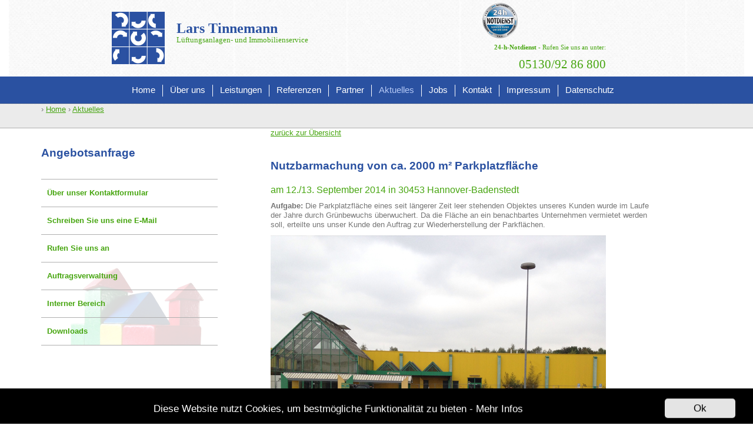

--- FILE ---
content_type: text/html; charset=utf-8
request_url: https://www.immobilienservice-tinnemann.de/aktuelles-13-september-2014.html
body_size: 3871
content:
<!DOCTYPE HTML>
<html lang="de-de">
	<head>
		<base href="https://www.immobilienservice-tinnemann.de/" />
		<title>
	Aktuelles - Aktuelle Aufgabenbereiche vom Lüftungsanlagen- und Immobilienservice Lars Tinnemann in Hannover und in der Region Hannover</title>
<meta name="description" content="Unser Team arbeitet in Hannover und in der Region Hannover. Hier sehen Sie unsere aktuellen Aufgabenbereiche." />
<meta name="keywords" content="Hannover, Region Hannover, Hannover Roderbruch, Hannover Badenstedt, Wedemark Mellendorf, Hannover Linden, Hannover Linden-Mitte, Hannover Linden-Süd, Hannover Wülferode, Kaugummientfernung, Sturmschadenbeseitigung, Winterdienst, Graffiti-Entfernung, Reinigung des Lüftungsschachtes, Dachbegrünung, Brandschaden, Notverglasung, Tiefgaragenreinigung, Großgaragen, Reinigung, Stahlträger-Konstruktion" />
		<meta http-equiv="Content-Type" content="text/html; charset=utf-8" />
		<meta name="robots" content="index, follow" />
		<meta name="googlebot" content="NOODP">
		<meta name="Content-Language" content="de" />
		<meta name="viewport" content="width=device-width, initial-scale=1 maximum-scale=1 minimum-scale=1">
		<link href="https://www.immobilienservice-tinnemann.de/favicon.1625487821.png" rel="shortcut icon" type="image/vnd.microsoft.icon" />	
		<script type="text/javascript" src="https://www.immobilienservice-tinnemann.de/js/jquery.min.1625487906.js"></script>
		<link href="https://www.immobilienservice-tinnemann.de/css/bootstrap.min.1625487823.css" rel="stylesheet">

	
		<script src="https://www.immobilienservice-tinnemann.de/js/bootstrap.min.1625487906.js"></script>
		<script src="https://www.immobilienservice-tinnemann.de/js/jquery.dropdownPlain.1625487905.js"></script>
		<link href="https://www.immobilienservice-tinnemann.de/css/style.1626249242.css" rel="stylesheet" type="text/css" />
		<link href="https://www.immobilienservice-tinnemann.de/css/jquery.fancybox-1.3.4.1625487823.css" rel="stylesheet" type="text/css" />
		<script type="text/javascript" src="https://www.immobilienservice-tinnemann.de/js/jquery-1.8.3.min.1625487906.js"></script>
		<script type="text/javascript" src="js/jquery.fancybox-1.3.4.pack.1625487906.js"></script>
		<script type="text/javascript" src="js/jquery.mousewheel-3.0.4.pack.1625487905.js"></script>
		<script type="text/javascript" src="https://www.immobilienservice-tinnemann.de/js/cookiewarnung.1625487905.js"></script>
		<!--[if lte IE 200]>
		<link type="text/css" href="https://www.immobilienservice-tinnemann.de/css/ieonly.1625487823.css" rel="stylesheet">
		<![endif]-->
		
				<meta http-equiv="X-UA-Compatible" content="IE=edge">
		<meta name="viewport" content="width=device-width, initial-scale=1 maximum-scale=1 minimum-scale=1">			
	</head>
	<body>
	<div class="container-fluid">
		<div class="row">
			<div class="col-xs-12">
				<div id="header">
					<div class="container" id="top">
						<div class="col-xs-6" id="logo" >
							<a href="https://www.immobilienservice-tinnemann.de/" title="Startseite"><img src="images/logo.jpg" title="Logo - Immobilienservice Tinnemann" alt="Logo - Immobilienservice Tinnemann" /></a>
							<p style="margin-left:15px;">Lars Tinnemann</p>
							<p style="margin-left:15px;">Lüftungsanlagen- und Immobilienservice</p>
						</div>
						<div class="col-xs-1 hidden-xs hidden-sm" id="notdienst_header">
							<img src="images/notdienst_header.png" title="24 Stunden Notdienst" alt="24 Stunden Notdienst" width="60" height="60" />		
						</div>
						<div class="col-xs-3 hidden-xs hidden-sm"  id="telefonkontakt">
							<p><strong>24-h-Notdienst</strong> - Rufen Sie uns an unter:</p>
							<p><span itemscope itemtype="http://schema.org/telephone"><span itemprop="telephone"><a style="text-decoration:none;" href="tel:+4951309286800">05130/92 86 800</a></span></span></p>
						</div>					
					</div>			
				</div>
			</div>
		</div>
	</div>
	<div class="background">	
		<div class="container" id="containermenu">
			<div class="row">
				<div class="col-xs-12 hidden-xs topmenu_big">
					<ul class="menu">
						<li class="hasnochildren"><a style="padding-left:0px;" href="https://www.immobilienservice-tinnemann.de/" title="Home">Home</a><img src="images/zwischenstrich_navi.jpg" alt="Navigation - Zwischenstrich" /></li>
						<li class="hasnochildren"><a href="ueberuns.html" title="Über uns">Über uns</a><img src="images/zwischenstrich_navi.jpg" alt="Navigation - Zwischenstrich"  /></li>
						<li class="hasnochildren"><a href="leistungen.html" title="Leistungen">Leistungen</a><img src="images/zwischenstrich_navi.jpg" alt="Navigation - Zwischenstrich"  /></li>
						<li class="hasnochildren"><a href="referenzen.html" title="Referenzen">Referenzen</a><img src="images/zwischenstrich_navi.jpg" alt="Navigation - Zwischenstrich"  /></li>
						<li class="hasnochildren"><a href="partner.html" title="Partner">Partner</a><img src="images/zwischenstrich_navi.jpg" alt="Navigation - Zwischenstrich"  /></li>
						<li class="hasnochildren"><a href="aktuelles.html"  class="active" title="Aktuelles">Aktuelles</a><img src="images/zwischenstrich_navi.jpg" alt="Navigation - Zwischenstrich"  /></li>
						<li class="hasnochildren"><a href="jobs.html"  title="Jobs">Jobs</a><img src="images/zwischenstrich_navi.jpg" alt="Navigation - Zwischenstrich"  /></li>
						<li class="hasnochildren"><a href="kontakt.html" title="Kontakt">Kontakt</a><img src="images/zwischenstrich_navi.jpg" alt="Navigation - Zwischenstrich"  /></li>
						<li class="hasnochildren"><a href="impressum.html" title="Impressum">Impressum</a><img src="images/zwischenstrich_navi.jpg" alt="Navigation - Zwischenstrich"  /></li>
						<li class="hasnochildren"><a href="datenschutz.html" title="Datenschutz">Datenschutz</a></li>
					</ul>
				</div>
				
				<div class="col-xs-12 visible-xs topmenu_big">
					<div class="navbar" role="navigation">
						<div class="navbar-header">
							<button type="button" class="navbar-toggle" data-toggle="collapse" data-target=".navbar-collapse">
								<span class="sr-only">Navigation anzeigen</span>
								<span class="icon-bar"></span>
								<span class="icon-bar"></span>
								<span class="icon-bar"></span>
							</button>
						</div>
						<div class="collapse navbar-collapse">
							<ul>
								<li class="hasnochildren"><a style="padding-left:0px;" href="https://www.immobilienservice-tinnemann.de/" title="Home">Home</a></li>
								<li class="hasnochildren"><a href="ueberuns.html" title="Über uns">Über uns</a></li>
								<li class="hasnochildren"><a href="leistungen.html" title="Leistungen">Leistungen</a></li>
								<li class="hasnochildren"><a href="referenzen.html" title="Referenzen">Referenzen</a></li>
								<li class="hasnochildren"><a href="partner.html" title="Partner">Partner</a></li>
								<li class="hasnochildren"><a href="aktuelles.html"  class="active" title="Aktuelles">Aktuelles</a></li>
								<li class="hasnochildren"><a href="jobs.html"  title="Jobs">Jobs</a></li>
								<li class="hasnochildren"><a href="kontakt.html" title="Kontakt">Kontakt</a></li>
								<li class="hasnochildren"><a href="impressum.html" title="Impressum">Impressum</a></li>
								<li class="hasnochildren"><a href="datenschutz.html" title="Datenschutz">Datenschutz</a></li>
							</ul>
						</div>
					</div>
				</div>
			</div>
		</div>
	</div>
	<div class="bgd-banner">
		<div class="container">
			<div class="row">
				<div class="col-xs-12">
					<div id="bannerbg" style="display:none;">
						<div id="banner">
							<p class="hidden-xs"><em>Lassen Sie es nicht so weit kommen!</em></p>
							<img src="images/banner_colosseum.jpg" class="img-responsive" title="Colosseum - Pixelio" alt="Bild:Colosseum - Pixelio"/>
						</div>
					</div>
				</div>
			</div>
		</div>
	</div>
	<div class="teaser-bgd ">
		<div class="container">
			<div class="row">
				<div class="col-xs-12">
									</div>
			</div>
		</div>
	</div>
	<div class="hidden-xs breadcrumb-bgd">
		<div class="container">
			<div class="row">
				<div class="col-xs-12">
					<div id="breadcrumb">
						<div id="breadcrumb_innen">
							<p>
							› <a href="https://www.immobilienservice-tinnemann.de/" title="Home">Home</a>
› <a href="aktuelles.html" title="Aktuelles">Aktuelles</a> 
								</p>
						</div>
					</div>
				</div>
			</div>
		</div>
	</div>
	<div class="container">
		<div class="row">
			<div class="col-xs-12 col-sm-4 col-lg-4">
				<div class="content" id="content">
					<div id="contentleft">
													<p style="font-weight:bold; margin-bottom:32px; color:#2a51a1; font-size:14pt; line-height:18pt;">Angebotsanfrage</p>
							<div id="subnavi">
								<a href="kontakt.html" title="Über unser Kontaktformular"><strong>Über unser Kontaktformular</strong></a>
								<a href="mailto:info@tinnemann.com" title="Schreiben Sie uns eine E-Mail"><strong>Schreiben Sie uns eine E-Mail</strong></a>
								<a href="kontakt.html" title="Rufen Sie uns an"><strong>Rufen Sie uns an</strong></a>
								<a href="auftragsverwaltung.html" title="Auftragsverwaltung"><strong>Auftragsverwaltung</strong></a>
								<a href="kundenbereich.html" title="Interner Bereich"><strong>Interner Bereich</strong></a>
								<a href="downloads.html" title="Downloads"><strong>Downloads</strong></a>
							</div>
																	</div>			
				</div>
			</div>
		

<script type="text/javascript">
	$(function() {
		$(".galeriedetaillink").fancybox({
			'titlePosition': 'over',
			'titleShow': false
		});
	});
</script>
	<div class="col-xs-12 col-sm-7 col-lg-7">
		<span itemscope itemtype="http://schema.org/Article">
			<a href="aktuelles.html" title="zurück zur Übersicht">zurück zur Übersicht</a>
			<br />
			<br />
			<h1 itemprop="headLine" style="margin-bottom:15px;">Nutzbarmachung von ca. 2000 m² Parkplatzfläche</h1>
			<h2>am <span itemprop="datePublished">12./13. September 2014</span> in <span itemprop="contentLocation">30453 Hannover-Badenstedt</span></h2>
			<p itemprop="articleBody"><strong>Aufgabe:</strong> Die Parkplatzfläche eines seit längerer Zeit leer stehenden Objektes unseres Kunden wurde im Laufe der Jahre durch Grünbewuchs überwuchert. Da die Fläche an ein benachbartes Unternehmen vermietet werden soll, erteilte uns unser Kunde den Auftrag zur Wiederherstellung der Parkflächen.
			</p>
			<span itemprop="thumbnailUrl"><img src="https://www.immobilienservice-tinnemann.de/images/aktuelles/13-september-2014/1_2.png" class="img-responsive" alt="Bild:Dachbegrünung" title="Dachbegrünung" style="margin:10px 0px 20px 0px;" /></span>
			<p><strong>Lösung:</strong>
				Zunächst wurde die z.T. mannshoch bewachsene Fläche mit einem Balkenmäher bearbeitet. Im Anschluß wurde die verbleibende Grasnarbe mit Hilfe eines Radladers abgetragen. Die so vorbereitete Fläche konnte nun mit Hilfe einer Wildkrautbürste auch vom restlichen Bewuchs in den Löchern der Rasengittersteine auf den Parkplätzen befreit werden.<br /><br />
			</p>
			<p>
				Abschließend wurde die Fläche mit Hilfe einer Kehrbürste an unserem Geräteträger STIGA gesäubert, das Mäh- und Kehrgut aufgenommen und abgefahren.<br /><br />
			</p>
			<p>
				Gleichzeitig wurde der das Gelände umschließende Bauzaun nach den Vorgaben unseres Kunden versetzt und ergänzt.
			</p>
			<br />
			<p><strong>Weitere Bilder des Einsatzes:</strong>
			</p>
			<div id="galerieuebersicht">
				<div class="galeriebild"><a href="images/aktuelles/13-september-2014/1_1_v.jpg" rel="galerie" class="galeriedetaillink" title="Fuhrpark des Immobilienservice Lars Tinnemann auf einem Parkplatz"><img src="images/aktuelles/13-september-2014/1_1_p.jpg" alt="Bild:Fuhrpark des Immobilienservice Lars Tinnemann auf einem Parkplatz" title="Fuhrpark des Immobilienservice Lars Tinnemann auf einem Parkplatz" /></a></div>
				<div class="galeriebild"><a href="images/aktuelles/13-september-2014/1_2_v.jpg" rel="galerie" class="galeriedetaillink" title="Zugewucherte Parkfläche wird von einem Mitarbeiter mit einem Balkenmäher bearbeitet"><img src="images/aktuelles/13-september-2014/1_2_p.jpg" alt="Bild:Zugewucherte Parkfläche wird von einem Mitarbeiter mit einem Balkenmäher bearbeitet" title="Zugewucherte Parkfläche wird von einem Mitarbeiter mit einem Balkenmäher bearbeitet" /></a></div>
				<div class="galeriebild"><a href="images/aktuelles/13-september-2014/1_3_v.jpg" rel="galerie" class="galeriedetaillink" title="Zugewucherte Parkfläche wird von einem Mitarbeiter mit einem Balkenmäher bearbeitet"><img src="images/aktuelles/13-september-2014/1_3_p.jpg" alt="Bild:Zugewucherte Parkfläche wird von einem Mitarbeiter mit einem Balkenmäher bearbeitet" title="Zugewucherte Parkfläche wird von einem Mitarbeiter mit einem Balkenmäher bearbeitet" /></a></div>
				<div class="galeriebild"><a href="images/aktuelles/13-september-2014/1_4_v.jpg" rel="galerie" class="galeriedetaillink" title="Grasnarbe wird mit Hilfe eines Radladers abgetragen"><img src="images/aktuelles/13-september-2014/1_4_p.jpg" alt="Bild:Grasnarbe wird mit Hilfe eines Radladers abgetragen" title="Grasnarbe wird mit Hilfe eines Radladers abgetragen" /></a></div>
				<div class="galeriebild"><a href="images/aktuelles/13-september-2014/1_5_v.jpg" rel="galerie" class="galeriedetaillink" title="Grasnarbe wird mit Hilfe eines Radladers abgetragen"><img src="images/aktuelles/13-september-2014/1_5_p.jpg" alt="Bild:Grasnarbe wird mit Hilfe eines Radladers abgetragen" title="Grasnarbe wird mit Hilfe eines Radladers abgetragen" /></a></div>
				<div class="galeriebild"><a href="images/aktuelles/13-september-2014/1_6_v.jpg" rel="galerie" class="galeriedetaillink" title="Zwischenstand: Grasnarbe wird an der Seite gehäuft"><img src="images/aktuelles/13-september-2014/1_6_p.jpg" alt="Bild:Zwischenstand: Grasnarbe wird an der Seite gehäuft" title="Zwischenstand: Grasnarbe wird an der Seite gehäuft" /></a></div>
				<div class="galeriebild"><a href="images/aktuelles/13-september-2014/1_7_v.jpg" rel="galerie" class="galeriedetaillink" title="Mäh- und Kehrgut wird mit Hilfe einer Kehrbürste aufgenommen und abgefahren"><img src="images/aktuelles/13-september-2014/1_7_p.jpg" alt="Bild:Mäh- und Kehrgut wird mit Hilfe einer Kehrbürste aufgenommen und abgefahren" title="Mäh- und Kehrgut wird mit Hilfe einer Kehrbürste aufgenommen und abgefahren" /></a></div>
				<div class="galeriebild"><a href="images/aktuelles/13-september-2014/1_8_v.jpg" rel="galerie" class="galeriedetaillink" title="Mäh- und Kehrgut liegt zum Abtransport bereit"><img src="images/aktuelles/13-september-2014/1_8_p.jpg" alt="Bild:Mäh- und Kehrgut liegt zum Abtransport bereit" title="Mäh- und Kehrgut liegt zum Abtransport bereit" /></a></div>
				<div class="galeriebild"><a href="images/aktuelles/13-september-2014/1_9_v.jpg" rel="galerie" class="galeriedetaillink" title="Endergebnis: der komplette Parkplatz ist von Unkraut und Wildwuchs befreit"><img src="images/aktuelles/13-september-2014/1_9_p.jpg" alt="Bild:Endergebnis: der komplette Parkplatz ist von Unkraut und Wildwuchs befreit" title="Endergebnis: der komplette Parkplatz ist von Unkraut und Wildwuchs befreit" /></a></div>
				<div class="galeriebild"><a href="images/aktuelles/13-september-2014/1_10_v.jpg" rel="galerie" class="galeriedetaillink" title="Endergebnis: der komplette Parkplatz ist von Unkraut und Wildwuchs befreit"><img src="images/aktuelles/13-september-2014/1_10_p.jpg" alt="Bild:Endergebnis: der komplette Parkplatz ist von Unkraut und Wildwuchs befreit" title="Endergebnis: der komplette Parkplatz ist von Unkraut und Wildwuchs befreit" /></a></div>
				<br class="clear" />
			</div>
			<hr />
			<p><strong>Haben Sie auch einen besonderen Auftrag für uns?</strong> <a href="kontakt.html" title="Kontakt">Lassen Sie uns darüber sprechen</a>, wir finden eine Lösung für Ihr Problem!
			</p>
			<br />
			<p>
				<a href="leistungen/immobilienservice.html" title="Sie benötigen Hilfe bei Ihrem Grundstück / Ihrer <strong>Immobilie</strong>? Lesen Sie mehr über die Leistungen unseres Immobilienservice!">
					Sie benötigen Hilfe bei Ihrem Grundstück / Ihrer <strong>Immobilie</strong>? Lesen Sie mehr über die Leistungen unseres <strong>Immobilienservice</strong>!
				</a>
			</p>
		</span>
	</div>
	<br class="clear" />

</div>
</div>
</div>
 
				
			<div class="container">
			<div class="row" >
				<div class="col-xs-12">
					<div id="nachobenlink">
						<div id="nachobenpfeil">
							<p>
								<a href="#" title="nach oben" onclick="jQuery('html, body').animate({scrollTop: 0}, 1000); return false;">
									<img src="images/topbutton.png" width="24" height="15" alt="Nach oben" title="Nach oben" />
								</a>
							</p>
						</div>
					</div>
				</div>
			</div>
		</div>
		<div class="footer-bgd" >
			<div class="container">
				<div class="row">
					<div class="col-xs-12">
						<div id="footer">
							<div id="footer_content">
								<div class="fb-like" data-href="https://www.facebook.com/ImmobilienserviceTinnemann" data-layout="button_count" data-action="like" data-show-faces="false" data-share="false"></div>
								<div>
								<h3 style=" color: #2a51a1; font-size: 10pt; font-weight: bold; line-height: 12pt; ">Lars Tinnemann</h3>
								<p>Immobilienservice für <span itemscope itemtype="http://schema.org/addressRegion"><span itemprop="addressRegion">Hannover und Region Hannover</span></span>  | <span itemscope itemtype="http://schema.org/telephone">Tel. <span itemprop="telephone"><a style="text-decoration:none;" href="tel:+4951309286800">05130/92 86 800</a></span></span> | <span itemscope itemtype="http://schema.org/telephone">Mobil: <span itemprop="telephone"><a style="text-decoration:none;" href="tel:+4915233925402">0152/33 92 54 02</a></span></span></p>
								</div>
								<div id="notdienst_footer" >
									<img src="images/notdienst_footer.png" title="24 Stunden Notdienst" alt="24 Stunden Notdienst" width="90" height="90" />		
								</div>
							</div>
						</div>
					</div>
				</div>
			</div>
		</div>
		<!-- Start Cookie Plugin -->
		<script type="text/javascript">
		  window.cookieconsent_options = {
		  message: 'Diese Website nutzt Cookies, um bestmögliche Funktionalität zu bieten',
		  dismiss: 'Ok',
		  learnMore: '- Mehr Infos',
		  link: '//www.immobilienservice-tinnemann.de_neu/datenschutz.html',
		  theme: 'dark-bottom'
		 };
		</script>
		<!-- Ende Cookie Plugin -->	
	</body>
</html>

--- FILE ---
content_type: text/css
request_url: https://www.immobilienservice-tinnemann.de/css/style.1626249242.css
body_size: 8963
content:
/*!
 *  Font Awesome 4.1.0 by @davegandy - http://fontawesome.io - @fontawesome
 *  License - http://fontawesome.io/license (Font: SIL OFL 1.1, CSS: MIT License)
 */
 @font-face{font-family:'FontAwesome';src:url('../fonts/fontawesome-webfont.eot?v=4.1.0');src:url('../fonts/fontawesome-webfont.eot?#iefix&v=4.1.0') format('embedded-opentype'),url('../fonts/fontawesome-webfont.woff?v=4.1.0') format('woff'),url('../fonts/fontawesome-webfont.ttf?v=4.1.0') format('truetype'),url('../fonts/fontawesome-webfont.svg?v=4.1.0#fontawesomeregular') format('svg');font-weight:normal;font-style:normal}.fa{display:inline-block;font-family:FontAwesome;font-style:normal;font-weight:normal;line-height:1;-webkit-font-smoothing:antialiased;-moz-osx-font-smoothing:grayscale}.fa-lg{font-size:1.33333333em;line-height:.75em;vertical-align:-15%}.fa-2x{font-size:2em}.fa-3x{font-size:3em}.fa-4x{font-size:4em}.fa-5x{font-size:5em}.fa-6x{font-size:6em}.fa-7x{font-size:7em}.fa-8x{font-size:8em}.fa-9x{font-size:9em}.fa-10x{font-size:10em}.fa-fw{width:1.28571429em;text-align:center}.fa-ul{padding-left:0;margin-left:2.14285714em;list-style-type:none}.fa-ul>li{position:relative}.fa-li{position:absolute;left:-2.14285714em;width:2.14285714em;top:.14285714em;text-align:center}.fa-li.fa-lg{left:-1.85714286em}.fa-border{padding:.2em .25em .15em;border:solid .08em #eee;border-radius:.1em}.pull-right{float:right}.pull-left{float:left}.fa.pull-left{margin-right:.3em}.fa.pull-right{margin-left:.3em}.fa-spin{-webkit-animation:spin 2s infinite linear;-moz-animation:spin 2s infinite linear;-o-animation:spin 2s infinite linear;animation:spin 2s infinite linear}@-moz-keyframes spin{0%{-moz-transform:rotate(0deg)}100%{-moz-transform:rotate(359deg)}}@-webkit-keyframes spin{0%{-webkit-transform:rotate(0deg)}100%{-webkit-transform:rotate(359deg)}}@-o-keyframes spin{0%{-o-transform:rotate(0deg)}100%{-o-transform:rotate(359deg)}}@keyframes spin{0%{-webkit-transform:rotate(0deg);transform:rotate(0deg)}100%{-webkit-transform:rotate(359deg);transform:rotate(359deg)}}.fa-rotate-90{filter:progid:DXImageTransform.Microsoft.BasicImage(rotation=1);-webkit-transform:rotate(90deg);-moz-transform:rotate(90deg);-ms-transform:rotate(90deg);-o-transform:rotate(90deg);transform:rotate(90deg)}.fa-rotate-180{filter:progid:DXImageTransform.Microsoft.BasicImage(rotation=2);-webkit-transform:rotate(180deg);-moz-transform:rotate(180deg);-ms-transform:rotate(180deg);-o-transform:rotate(180deg);transform:rotate(180deg)}.fa-rotate-270{filter:progid:DXImageTransform.Microsoft.BasicImage(rotation=3);-webkit-transform:rotate(270deg);-moz-transform:rotate(270deg);-ms-transform:rotate(270deg);-o-transform:rotate(270deg);transform:rotate(270deg)}.fa-flip-horizontal{filter:progid:DXImageTransform.Microsoft.BasicImage(rotation=0, mirror=1);-webkit-transform:scale(-1, 1);-moz-transform:scale(-1, 1);-ms-transform:scale(-1, 1);-o-transform:scale(-1, 1);transform:scale(-1, 1)}.fa-flip-vertical{filter:progid:DXImageTransform.Microsoft.BasicImage(rotation=2, mirror=1);-webkit-transform:scale(1, -1);-moz-transform:scale(1, -1);-ms-transform:scale(1, -1);-o-transform:scale(1, -1);transform:scale(1, -1)}.fa-stack{position:relative;display:inline-block;width:2em;height:2em;line-height:2em;vertical-align:middle}.fa-stack-1x,.fa-stack-2x{position:absolute;left:0;width:100%;text-align:center}.fa-stack-1x{line-height:inherit}.fa-stack-2x{font-size:2em}.fa-inverse{color:#fff}.fa-glass:before{content:"\f000"}.fa-music:before{content:"\f001"}.fa-search:before{content:"\f002"}.fa-envelope-o:before{content:"\f003"}.fa-heart:before{content:"\f004"}.fa-star:before{content:"\f005"}.fa-star-o:before{content:"\f006"}.fa-user:before{content:"\f007"}.fa-film:before{content:"\f008"}.fa-th-large:before{content:"\f009"}.fa-th:before{content:"\f00a"}.fa-th-list:before{content:"\f00b"}.fa-check:before{content:"\f00c"}.fa-times:before{content:"\f00d"}.fa-search-plus:before{content:"\f00e"}.fa-search-minus:before{content:"\f010"}.fa-power-off:before{content:"\f011"}.fa-signal:before{content:"\f012"}.fa-gear:before,.fa-cog:before{content:"\f013"}.fa-trash-o:before{content:"\f014"}.fa-home:before{content:"\f015"}.fa-file-o:before{content:"\f016"}.fa-clock-o:before{content:"\f017"}.fa-road:before{content:"\f018"}.fa-download:before{content:"\f019"}.fa-arrow-circle-o-down:before{content:"\f01a"}.fa-arrow-circle-o-up:before{content:"\f01b"}.fa-inbox:before{content:"\f01c"}.fa-play-circle-o:before{content:"\f01d"}.fa-rotate-right:before,.fa-repeat:before{content:"\f01e"}.fa-refresh:before{content:"\f021"}.fa-list-alt:before{content:"\f022"}.fa-lock:before{content:"\f023"}.fa-flag:before{content:"\f024"}.fa-headphones:before{content:"\f025"}.fa-volume-off:before{content:"\f026"}.fa-volume-down:before{content:"\f027"}.fa-volume-up:before{content:"\f028"}.fa-qrcode:before{content:"\f029"}.fa-barcode:before{content:"\f02a"}.fa-tag:before{content:"\f02b"}.fa-tags:before{content:"\f02c"}.fa-book:before{content:"\f02d"}.fa-bookmark:before{content:"\f02e"}.fa-print:before{content:"\f02f"}.fa-camera:before{content:"\f030"}.fa-font:before{content:"\f031"}.fa-bold:before{content:"\f032"}.fa-italic:before{content:"\f033"}.fa-text-height:before{content:"\f034"}.fa-text-width:before{content:"\f035"}.fa-align-left:before{content:"\f036"}.fa-align-center:before{content:"\f037"}.fa-align-right:before{content:"\f038"}.fa-align-justify:before{content:"\f039"}.fa-list:before{content:"\f03a"}.fa-dedent:before,.fa-outdent:before{content:"\f03b"}.fa-indent:before{content:"\f03c"}.fa-video-camera:before{content:"\f03d"}.fa-photo:before,.fa-image:before,.fa-picture-o:before{content:"\f03e"}.fa-pencil:before{content:"\f040"}.fa-map-marker:before{content:"\f041"}.fa-adjust:before{content:"\f042"}.fa-tint:before{content:"\f043"}.fa-edit:before,.fa-pencil-square-o:before{content:"\f044"}.fa-share-square-o:before{content:"\f045"}.fa-check-square-o:before{content:"\f046"}.fa-arrows:before{content:"\f047"}.fa-step-backward:before{content:"\f048"}.fa-fast-backward:before{content:"\f049"}.fa-backward:before{content:"\f04a"}.fa-play:before{content:"\f04b"}.fa-pause:before{content:"\f04c"}.fa-stop:before{content:"\f04d"}.fa-forward:before{content:"\f04e"}.fa-fast-forward:before{content:"\f050"}.fa-step-forward:before{content:"\f051"}.fa-eject:before{content:"\f052"}.fa-chevron-left:before{content:"\f053"}.fa-chevron-right:before{content:"\f054"}.fa-plus-circle:before{content:"\f055"}.fa-minus-circle:before{content:"\f056"}.fa-times-circle:before{content:"\f057"}.fa-check-circle:before{content:"\f058"}.fa-question-circle:before{content:"\f059"}.fa-info-circle:before{content:"\f05a"}.fa-crosshairs:before{content:"\f05b"}.fa-times-circle-o:before{content:"\f05c"}.fa-check-circle-o:before{content:"\f05d"}.fa-ban:before{content:"\f05e"}.fa-arrow-left:before{content:"\f060"}.fa-arrow-right:before{content:"\f061"}.fa-arrow-up:before{content:"\f062"}.fa-arrow-down:before{content:"\f063"}.fa-mail-forward:before,.fa-share:before{content:"\f064"}.fa-expand:before{content:"\f065"}.fa-compress:before{content:"\f066"}.fa-plus:before{content:"\f067"}.fa-minus:before{content:"\f068"}.fa-asterisk:before{content:"\f069"}.fa-exclamation-circle:before{content:"\f06a"}.fa-gift:before{content:"\f06b"}.fa-leaf:before{content:"\f06c"}.fa-fire:before{content:"\f06d"}.fa-eye:before{content:"\f06e"}.fa-eye-slash:before{content:"\f070"}.fa-warning:before,.fa-exclamation-triangle:before{content:"\f071"}.fa-plane:before{content:"\f072"}.fa-calendar:before{content:"\f073"}.fa-random:before{content:"\f074"}.fa-comment:before{content:"\f075"}.fa-magnet:before{content:"\f076"}.fa-chevron-up:before{content:"\f077"}.fa-chevron-down:before{content:"\f078"}.fa-retweet:before{content:"\f079"}.fa-shopping-cart:before{content:"\f07a"}.fa-folder:before{content:"\f07b"}.fa-folder-open:before{content:"\f07c"}.fa-arrows-v:before{content:"\f07d"}.fa-arrows-h:before{content:"\f07e"}.fa-bar-chart-o:before{content:"\f080"}.fa-twitter-square:before{content:"\f081"}.fa-facebook-square:before{content:"\f082"}.fa-camera-retro:before{content:"\f083"}.fa-key:before{content:"\f084"}.fa-gears:before,.fa-cogs:before{content:"\f085"}.fa-comments:before{content:"\f086"}.fa-thumbs-o-up:before{content:"\f087"}.fa-thumbs-o-down:before{content:"\f088"}.fa-star-half:before{content:"\f089"}.fa-heart-o:before{content:"\f08a"}.fa-sign-out:before{content:"\f08b"}.fa-linkedin-square:before{content:"\f08c"}.fa-thumb-tack:before{content:"\f08d"}.fa-external-link:before{content:"\f08e"}.fa-sign-in:before{content:"\f090"}.fa-trophy:before{content:"\f091"}.fa-github-square:before{content:"\f092"}.fa-upload:before{content:"\f093"}.fa-lemon-o:before{content:"\f094"}.fa-phone:before{content:"\f095"}.fa-square-o:before{content:"\f096"}.fa-bookmark-o:before{content:"\f097"}.fa-phone-square:before{content:"\f098"}.fa-twitter:before{content:"\f099"}.fa-facebook:before{content:"\f09a"}.fa-github:before{content:"\f09b"}.fa-unlock:before{content:"\f09c"}.fa-credit-card:before{content:"\f09d"}.fa-rss:before{content:"\f09e"}.fa-hdd-o:before{content:"\f0a0"}.fa-bullhorn:before{content:"\f0a1"}.fa-bell:before{content:"\f0f3"}.fa-certificate:before{content:"\f0a3"}.fa-hand-o-right:before{content:"\f0a4"}.fa-hand-o-left:before{content:"\f0a5"}.fa-hand-o-up:before{content:"\f0a6"}.fa-hand-o-down:before{content:"\f0a7"}.fa-arrow-circle-left:before{content:"\f0a8"}.fa-arrow-circle-right:before{content:"\f0a9"}.fa-arrow-circle-up:before{content:"\f0aa"}.fa-arrow-circle-down:before{content:"\f0ab"}.fa-globe:before{content:"\f0ac"}.fa-wrench:before{content:"\f0ad"}.fa-tasks:before{content:"\f0ae"}.fa-filter:before{content:"\f0b0"}.fa-briefcase:before{content:"\f0b1"}.fa-arrows-alt:before{content:"\f0b2"}.fa-group:before,.fa-users:before{content:"\f0c0"}.fa-chain:before,.fa-link:before{content:"\f0c1"}.fa-cloud:before{content:"\f0c2"}.fa-flask:before{content:"\f0c3"}.fa-cut:before,.fa-scissors:before{content:"\f0c4"}.fa-copy:before,.fa-files-o:before{content:"\f0c5"}.fa-paperclip:before{content:"\f0c6"}.fa-save:before,.fa-floppy-o:before{content:"\f0c7"}.fa-square:before{content:"\f0c8"}.fa-navicon:before,.fa-reorder:before,.fa-bars:before{content:"\f0c9"}.fa-list-ul:before{content:"\f0ca"}.fa-list-ol:before{content:"\f0cb"}.fa-strikethrough:before{content:"\f0cc"}.fa-underline:before{content:"\f0cd"}.fa-table:before{content:"\f0ce"}.fa-magic:before{content:"\f0d0"}.fa-truck:before{content:"\f0d1"}.fa-pinterest:before{content:"\f0d2"}.fa-pinterest-square:before{content:"\f0d3"}.fa-google-plus-square:before{content:"\f0d4"}.fa-google-plus:before{content:"\f0d5"}.fa-money:before{content:"\f0d6"}.fa-caret-down:before{content:"\f0d7"}.fa-caret-up:before{content:"\f0d8"}.fa-caret-left:before{content:"\f0d9"}.fa-caret-right:before{content:"\f0da"}.fa-columns:before{content:"\f0db"}.fa-unsorted:before,.fa-sort:before{content:"\f0dc"}.fa-sort-down:before,.fa-sort-desc:before{content:"\f0dd"}.fa-sort-up:before,.fa-sort-asc:before{content:"\f0de"}.fa-envelope:before{content:"\f0e0"}.fa-linkedin:before{content:"\f0e1"}.fa-rotate-left:before,.fa-undo:before{content:"\f0e2"}.fa-legal:before,.fa-gavel:before{content:"\f0e3"}.fa-dashboard:before,.fa-tachometer:before{content:"\f0e4"}.fa-comment-o:before{content:"\f0e5"}.fa-comments-o:before{content:"\f0e6"}.fa-flash:before,.fa-bolt:before{content:"\f0e7"}.fa-sitemap:before{content:"\f0e8"}.fa-umbrella:before{content:"\f0e9"}.fa-paste:before,.fa-clipboard:before{content:"\f0ea"}.fa-lightbulb-o:before{content:"\f0eb"}.fa-exchange:before{content:"\f0ec"}.fa-cloud-download:before{content:"\f0ed"}.fa-cloud-upload:before{content:"\f0ee"}.fa-user-lg:before{content:"\f0f0"}.fa-stethoscope:before{content:"\f0f1"}.fa-suitcase:before{content:"\f0f2"}.fa-bell-o:before{content:"\f0a2"}.fa-coffee:before{content:"\f0f4"}.fa-cutlery:before{content:"\f0f5"}.fa-file-text-o:before{content:"\f0f6"}.fa-building-o:before{content:"\f0f7"}.fa-hospital-o:before{content:"\f0f8"}.fa-ambulance:before{content:"\f0f9"}.fa-medkit:before{content:"\f0fa"}.fa-fighter-jet:before{content:"\f0fb"}.fa-beer:before{content:"\f0fc"}.fa-h-square:before{content:"\f0fd"}.fa-plus-square:before{content:"\f0fe"}.fa-angle-double-left:before{content:"\f100"}.fa-angle-double-right:before{content:"\f101"}.fa-angle-double-up:before{content:"\f102"}.fa-angle-double-down:before{content:"\f103"}.fa-angle-left:before{content:"\f104"}.fa-angle-right:before{content:"\f105"}.fa-angle-up:before{content:"\f106"}.fa-angle-down:before{content:"\f107"}.fa-desktop:before{content:"\f108"}.fa-laptop:before{content:"\f109"}.fa-tablet:before{content:"\f10a"}.fa-mobile-phone:before,.fa-mobile:before{content:"\f10b"}.fa-circle-o:before{content:"\f10c"}.fa-quote-left:before{content:"\f10d"}.fa-quote-right:before{content:"\f10e"}.fa-spinner:before{content:"\f110"}.fa-circle:before{content:"\f111"}.fa-mail-reply:before,.fa-reply:before{content:"\f112"}.fa-github-alt:before{content:"\f113"}.fa-folder-o:before{content:"\f114"}.fa-folder-open-o:before{content:"\f115"}.fa-smile-o:before{content:"\f118"}.fa-frown-o:before{content:"\f119"}.fa-meh-o:before{content:"\f11a"}.fa-gamepad:before{content:"\f11b"}.fa-keyboard-o:before{content:"\f11c"}.fa-flag-o:before{content:"\f11d"}.fa-flag-checkered:before{content:"\f11e"}.fa-terminal:before{content:"\f120"}.fa-code:before{content:"\f121"}.fa-mail-reply-all:before,.fa-reply-all:before{content:"\f122"}.fa-star-half-empty:before,.fa-star-half-full:before,.fa-star-half-o:before{content:"\f123"}.fa-location-arrow:before{content:"\f124"}.fa-crop:before{content:"\f125"}.fa-code-fork:before{content:"\f126"}.fa-unlink:before,.fa-chain-broken:before{content:"\f127"}.fa-question:before{content:"\f128"}.fa-info:before{content:"\f129"}.fa-exclamation:before{content:"\f12a"}.fa-superscript:before{content:"\f12b"}.fa-subscript:before{content:"\f12c"}.fa-eraser:before{content:"\f12d"}.fa-puzzle-piece:before{content:"\f12e"}.fa-microphone:before{content:"\f130"}.fa-microphone-slash:before{content:"\f131"}.fa-shield:before{content:"\f132"}.fa-calendar-o:before{content:"\f133"}.fa-fire-extinguisher:before{content:"\f134"}.fa-rocket:before{content:"\f135"}.fa-maxcdn:before{content:"\f136"}.fa-chevron-circle-left:before{content:"\f137"}.fa-chevron-circle-right:before{content:"\f138"}.fa-chevron-circle-up:before{content:"\f139"}.fa-chevron-circle-down:before{content:"\f13a"}.fa-html5:before{content:"\f13b"}.fa-css3:before{content:"\f13c"}.fa-anchor:before{content:"\f13d"}.fa-unlock-alt:before{content:"\f13e"}.fa-bullseye:before{content:"\f140"}.fa-ellipsis-h:before{content:"\f141"}.fa-ellipsis-v:before{content:"\f142"}.fa-rss-square:before{content:"\f143"}.fa-play-circle:before{content:"\f144"}.fa-ticket:before{content:"\f145"}.fa-minus-square:before{content:"\f146"}.fa-minus-square-o:before{content:"\f147"}.fa-level-up:before{content:"\f148"}.fa-level-down:before{content:"\f149"}.fa-check-square:before{content:"\f14a"}.fa-pencil-square:before{content:"\f14b"}.fa-external-link-square:before{content:"\f14c"}.fa-share-square:before{content:"\f14d"}.fa-compass:before{content:"\f14e"}.fa-toggle-down:before,.fa-caret-square-o-down:before{content:"\f150"}.fa-toggle-up:before,.fa-caret-square-o-up:before{content:"\f151"}.fa-toggle-right:before,.fa-caret-square-o-right:before{content:"\f152"}.fa-euro:before,.fa-eur:before{content:"\f153"}.fa-gbp:before{content:"\f154"}.fa-dollar:before,.fa-usd:before{content:"\f155"}.fa-rupee:before,.fa-inr:before{content:"\f156"}.fa-cny:before,.fa-rmb:before,.fa-yen:before,.fa-jpy:before{content:"\f157"}.fa-ruble:before,.fa-rouble:before,.fa-rub:before{content:"\f158"}.fa-won:before,.fa-krw:before{content:"\f159"}.fa-bitcoin:before,.fa-btc:before{content:"\f15a"}.fa-file:before{content:"\f15b"}.fa-file-text:before{content:"\f15c"}.fa-sort-alpha-asc:before{content:"\f15d"}.fa-sort-alpha-desc:before{content:"\f15e"}.fa-sort-amount-asc:before{content:"\f160"}.fa-sort-amount-desc:before{content:"\f161"}.fa-sort-numeric-asc:before{content:"\f162"}.fa-sort-numeric-desc:before{content:"\f163"}.fa-thumbs-up:before{content:"\f164"}.fa-thumbs-down:before{content:"\f165"}.fa-youtube-square:before{content:"\f166"}.fa-youtube:before{content:"\f167"}.fa-xing:before{content:"\f168"}.fa-xing-square:before{content:"\f169"}.fa-youtube-play:before{content:"\f16a"}.fa-dropbox:before{content:"\f16b"}.fa-stack-overflow:before{content:"\f16c"}.fa-instagram:before{content:"\f16d"}.fa-flickr:before{content:"\f16e"}.fa-adn:before{content:"\f170"}.fa-bitbucket:before{content:"\f171"}.fa-bitbucket-square:before{content:"\f172"}.fa-tumblr:before{content:"\f173"}.fa-tumblr-square:before{content:"\f174"}.fa-long-arrow-down:before{content:"\f175"}.fa-long-arrow-up:before{content:"\f176"}.fa-long-arrow-left:before{content:"\f177"}.fa-long-arrow-right:before{content:"\f178"}.fa-apple:before{content:"\f179"}.fa-windows:before{content:"\f17a"}.fa-android:before{content:"\f17b"}.fa-linux:before{content:"\f17c"}.fa-dribbble:before{content:"\f17d"}.fa-skype:before{content:"\f17e"}.fa-foursquare:before{content:"\f180"}.fa-trello:before{content:"\f181"}.fa-female:before{content:"\f182"}.fa-male:before{content:"\f183"}.fa-gittip:before{content:"\f184"}.fa-sun-o:before{content:"\f185"}.fa-moon-o:before{content:"\f186"}.fa-archive:before{content:"\f187"}.fa-bug:before{content:"\f188"}.fa-vk:before{content:"\f189"}.fa-weibo:before{content:"\f18a"}.fa-renren:before{content:"\f18b"}.fa-pagelines:before{content:"\f18c"}.fa-stack-exchange:before{content:"\f18d"}.fa-arrow-circle-o-right:before{content:"\f18e"}.fa-arrow-circle-o-left:before{content:"\f190"}.fa-toggle-left:before,.fa-caret-square-o-left:before{content:"\f191"}.fa-dot-circle-o:before{content:"\f192"}.fa-wheelchair:before{content:"\f193"}.fa-vimeo-square:before{content:"\f194"}.fa-turkish-lira:before,.fa-try:before{content:"\f195"}.fa-plus-square-o:before{content:"\f196"}.fa-space-shuttle:before{content:"\f197"}.fa-slack:before{content:"\f198"}.fa-envelope-square:before{content:"\f199"}.fa-wordpress:before{content:"\f19a"}.fa-openid:before{content:"\f19b"}.fa-institution:before,.fa-bank:before,.fa-university:before{content:"\f19c"}.fa-mortar-board:before,.fa-graduation-cap:before{content:"\f19d"}.fa-yahoo:before{content:"\f19e"}.fa-google:before{content:"\f1a0"}.fa-reddit:before{content:"\f1a1"}.fa-reddit-square:before{content:"\f1a2"}.fa-stumbleupon-circle:before{content:"\f1a3"}.fa-stumbleupon:before{content:"\f1a4"}.fa-delicious:before{content:"\f1a5"}.fa-digg:before{content:"\f1a6"}.fa-pied-piper-square:before,.fa-pied-piper:before{content:"\f1a7"}.fa-pied-piper-alt:before{content:"\f1a8"}.fa-drupal:before{content:"\f1a9"}.fa-joomla:before{content:"\f1aa"}.fa-language:before{content:"\f1ab"}.fa-fax:before{content:"\f1ac"}.fa-building:before{content:"\f1ad"}.fa-child:before{content:"\f1ae"}.fa-paw:before{content:"\f1b0"}.fa-spoon:before{content:"\f1b1"}.fa-cube:before{content:"\f1b2"}.fa-cubes:before{content:"\f1b3"}.fa-behance:before{content:"\f1b4"}.fa-behance-square:before{content:"\f1b5"}.fa-steam:before{content:"\f1b6"}.fa-steam-square:before{content:"\f1b7"}.fa-recycle:before{content:"\f1b8"}.fa-automobile:before,.fa-car:before{content:"\f1b9"}.fa-cab:before,.fa-taxi:before{content:"\f1ba"}.fa-tree:before{content:"\f1bb"}.fa-spotify:before{content:"\f1bc"}.fa-deviantart:before{content:"\f1bd"}.fa-soundcloud:before{content:"\f1be"}.fa-database:before{content:"\f1c0"}.fa-file-pdf-o:before{content:"\f1c1"}.fa-file-word-o:before{content:"\f1c2"}.fa-file-excel-o:before{content:"\f1c3"}.fa-file-powerpoint-o:before{content:"\f1c4"}.fa-file-photo-o:before,.fa-file-picture-o:before,.fa-file-image-o:before{content:"\f1c5"}.fa-file-zip-o:before,.fa-file-archive-o:before{content:"\f1c6"}.fa-file-sound-o:before,.fa-file-audio-o:before{content:"\f1c7"}.fa-file-movie-o:before,.fa-file-video-o:before{content:"\f1c8"}.fa-file-code-o:before{content:"\f1c9"}.fa-vine:before{content:"\f1ca"}.fa-codepen:before{content:"\f1cb"}.fa-jsfiddle:before{content:"\f1cc"}.fa-life-bouy:before,.fa-life-saver:before,.fa-support:before,.fa-life-ring:before{content:"\f1cd"}.fa-circle-o-notch:before{content:"\f1ce"}.fa-ra:before,.fa-rebel:before{content:"\f1d0"}.fa-ge:before,.fa-empire:before{content:"\f1d1"}.fa-git-square:before{content:"\f1d2"}.fa-git:before{content:"\f1d3"}.fa-hacker-news:before{content:"\f1d4"}.fa-tencent-weibo:before{content:"\f1d5"}.fa-qq:before{content:"\f1d6"}.fa-wechat:before,.fa-weixin:before{content:"\f1d7"}.fa-send:before,.fa-paper-plane:before{content:"\f1d8"}.fa-send-o:before,.fa-paper-plane-o:before{content:"\f1d9"}.fa-history:before{content:"\f1da"}.fa-circle-thin:before{content:"\f1db"}.fa-header:before{content:"\f1dc"}.fa-paragraph:before{content:"\f1dd"}.fa-sliders:before{content:"\f1de"}.fa-share-alt:before{content:"\f1e0"}.fa-share-alt-square:before{content:"\f1e1"}.fa-bomb:before{content:"\f1e2"}

*{ margin:0; padding:0;}
html{ background-color:#FFFFFF; overflow-x:hidden; }
div{ position:relative; }
body, p { font-family:Verdana, Arial, Times New Roman; font-size:10pt; line-height:12pt; color:#757575; font-style:normal; text-decoration:none; }
a { font-style:normal; text-decoration:underline; color:#46a50f; cursor:pointer;  }
a:hover, a.active { text-decoration:none;  }
img { border:0px; }
hr { border:0px; border-bottom:1px dotted #2a51a1; margin-bottom:10px; margin-top:25px; margin-right:40px;}
h1,h2,h3,h4,h5,h6{ font-family:Verdana, Arial, Times New Roman; font-weight:bold; margin-bottom:25px; color:#2a51a1; font-size:14pt; line-height:18pt; }
h3{ font-weight:bold; line-height:16pt; margin-bottom:10px; font-size:13pt; color:#2a51a1; }
h2 { font-weight:normal; font-size:12pt;  margin-bottom:10px; line-height:14pt; color:#46a50f; }
h4 { font-weight:bold; font-size:10pt;  margin-bottom:5px; line-height:12pt; color:#2a51a1; }
.clear { clear:both; }
ul { margin-left:15px; }

#footer { height:140px; background-color:#ebebeb; border-top:1px solid #2a51a1; margin-bottom:0px; }

label{ font-weight:normal; }
.maxwidth{ max-width:300px; }
.maxwidth-long{ max-width:450px; }
.maxwidth-half{ max-width: 150px; }

.topmenu_big{ background-color:#2a51a1; }
.topmenu_big a{ display:inline-block; padding:15px 12px; font-size:11pt; }
.navbar-toggle {background-color: rgba(255,255,255,0.03); border: 1px solid rgba(255,255,255,0.2); margin-right:0; }
.navbar-toggle .icon-bar { background-color: #ffffff; }
.navbar-collapse{padding:0;}
.navbar-toggle .icon-bar{background-color:white; height:3px; width:28px; }
.navbar-toggle .icon-bar + .icon-bar{margin-top:5px;}
. {margin-bottom: 0px; }
. { margin: 0;}
. li { list-style-type:none;}
. li a.active, . li a:hover, .-nav > li > a:focus{ background-color:#2a51a1; }
. li a{ color:#ffffff; display:block; }
. li a { padding:10px; display: block; position: relative; }
. li.children{margin-left:30px; background-color:#aaaaaa;}
. .haschildren a{ background-color:#000000; border-bottom:1px solid rgba(101, 179, 225, 0.2); }


/*Menü Leiste*/
.topmenu_big {align-content: center; display:flex; justify-content: space-around; }
.hasnochildren a{ color:#ffffff; background-color:#2a51a1; text-decoration:none!important;}
.hasnochildren a.active, .hasnochildren a:hover, .hasnochildren a:focus{ color:#b4c8f5; background-color:#2a51a1; }
ul.menu li{ z-index:1; float: left; list-style-type:none!important; }
ul{list-style:none;}
ul.menu li.hover, ul.menu li:hover{ position: relative; }
ul.menu ul{ width:220px; visibility: hidden; position: absolute; top: 100%; left: 0; }
ul.menu ul li{float: none; border-bottom:1px solid #ccc }
ul.menu ul li a{ width: 100%; padding:5px 12px;}
ul.menu li:hover > ul{ visibility: visible; }
ul.menu li ul li.children a{padding-left:30px; }
.menu{margin:0; z-index:11;}
.menu ul{padding-left:0;border:1px solid #ccc; border-bottom:none; border-top:none;}
.center-block{ display:block;}
.background {background-color:#2a51a1;}
.navbar {margin-bottom:0px;}


/*Top Bereich über Menü Leiste*/

#header { height:130px;  background-image:url(../images/muster_background.png); background-position:-1px -4px; }
#header #top{ display:flex; justify-content: space-between; margin:auto; height:130px; }
#header #top #logo {margin-top: 20px; margin-left:15px;}
#header #top #logo p{ font-family:Verdana; color:#2a51a1; font-size:18pt; font-weight:bold; position:absolute; top:20px; left:110px;}
#header #top #logo p+p{ font-family:Verdana; color:#46a50f; font-size:10pt; font-weight:normal; position:absolute; top:40px; }
#header #top #telefonkontakt p{ font-family:Verdana; color:#46a50f; font-size:10pt; margin-top:60px; margin-bottom:0; padding-left:0px; margin-left:-70px; text-align:right; width:300px;}
#header #top #telefonkontakt p+p{ font-family:Verdana; color:#2a51a1; font-size:18pt; line-height:20px; margin-top:10px; padding-left:0; }
#header #notdienst_header { position:absolute; height:60px; width:60px; bottom:25px; left:650px; }

/*Banner Hintergrund*/
.bgd-banner {background-color:#b0b0b0;}
#banner { margin:0 auto;}
#banner p{ position:absolute; top:30px; right:84px; color:#FFFFFF; font-size:22pt; line-height:24px;}

/*Teaser Bereich*/
.teaser-bgd{background-image: url(../images/muster_background.png); background-position:-1px -4px;}
#teaser_oben { padding-top:20px; margin-left:25px; width:94%;}
#teaser_oben #teaser_leistungen { margin:auto;}
#teaser_oben #teaser_leistungen  h2.ueberschrift_leistungen { text-align:center; font-size:14pt; color:#2a51a1; margin-bottom:12px; }

#teaser_oben2 { padding-bottom:20px; border-bottom:1px solid #b0b0b0; width:1059px; }
#teaser_oben2 #teaser_leistungen { margin:auto; }
#teaser_oben2 #teaser_leistungen  h2.ueberschrift_leistungen { text-align:center; font-size:14pt; color:#2a51a1; margin-bottom:12px; }

.teaser_leistungen_pic { margin-bottom:13px; display:block; height:107px; width:164px; background: url("../images/sprite_teaser_new.png") no-repeat scroll 0px 0px; }
.teaser_leistungen_pic a { display:block; height:107px; width:164px; }
.teaser_leistungen_pic_immobilien { margin-bottom:13px; display:block; height:107px; width:164px; background: url("../images/sprite_teaser_immobilienservice.png") no-repeat scroll 0px 0px; }
.teaser_leistungen_pic_immobilien a { display:block; height:107px; width:164px; }
#teaser_lueftung { display:block; height:107px; width:164px; background-position:0px 0px; }
#teaser_lueftung:hover { background-position:0px -113px; cursor:pointer; }
#teaser_immobilien { background-position:-170px 0px; }
#teaser_immobilien:hover { background-position:-170px -113px; cursor:pointer; }
#teaser_kaugummi { background-position:-340px 0px; }
#teaser_kaugummi:hover { background-position:-340px -113px; cursor:pointer; }
#teaser_rauchmelder { background-position:-510px 0px; }
#teaser_rauchmelder:hover { background-position:-510px -113px; cursor:pointer; }
#teaser_spielplatz { background-position:-680px 0px; }
#teaser_spielplatz:hover { background-position:-680px -113px; cursor:pointer; }
#teaser_immobilienbetreuung { background-position:-850px 0px; }
#teaser_immobilienbetreuung:hover { background-position:-850px -113px; cursor:pointer; }

#teaser_gruenanlagenpflege { display:block; height:107px; width:164px; background-position:0px 0px; }
#teaser_gruenanlagenpflege:hover { background-position:0px -113px; cursor:pointer; }
#teaser_hausmeisterservice { background-position:-170px 0px; }
#teaser_hausmeisterservice:hover { background-position:-170px -113px; cursor:pointer; }
#teaser_gebaeudereinigung { background-position:-340px 0px; }
#teaser_gebaeudereinigung:hover { background-position:-340px -113px; cursor:pointer; }
#teaser_winterdienst { background-position:-510px 0px; }
#teaser_winterdienst:hover { background-position:-510px -113px; cursor:pointer; }

#teaser_oben #teaser_leistungen .inhalt_leistungen { margin-top:20px; float:left; width:164px; margin-left:15px;}
#teaser_oben #teaser_leistungen .inhalt_leistungen p { font-size:9pt; }
#teaser_oben2 #teaser_leistungen .inhalt_leistungen { margin-top:20px; float:left; width:164px; margin-left:15px; }
#teaser_oben2 #teaser_leistungen .inhalt_leistungen p { font-size:9pt; }
.inhalt_leistungen a { text-decoration:none;}
.inhalt_leistungen a:hover { text-decoration:none; }


/*Breadcrumbs*/
.breadcrumb-bgd{background-color:#ebebeb; height:40px; border-bottom:1px solid #b0b0b0;}

/*Content(left)*/
#content { margin:auto; background-color:#ffffff; border:0px solid black; margin-top:30px; margin-bottom:30px;}
#content #contentleft { margin-left:120px; margin-right:10px; margin-bottom:30px;  }
#content #contentleft #subnavi { border-top:1px solid #b0b0b0; width:270px; background-image: url(../images/bauklotz.png); background-repeat:no-repeat; background-position:10px 5px; }
#content #contentleft #subnavi a { display:block; text-decoration:none; border-bottom:1px solid #b0b0b0; padding-top:15px; padding-bottom:15px; padding-left:10px; color:#46a50f;}
#content #contentleft #subnavi a:hover { border-bottom:1px solid #b0b0b0; background-color:#b0b0b0; color:#FFFFFF; }
#content #contentleft #subnavi ul { list-style-type:none; margin-left:0px; margin-right:0px; }
#content #contentleft #subnavi ul li  { list-style-type:none; }
#content #contentleft #subnavi ul li a{ display:block;  padding-top:15px; padding-bottom:15px; padding-left:20px; border-bottom:1px solid #b0b0b0; background-color:transparent; text-decoration:none; color:#46a50f;  }
#content #contentleft #subnavi ul li a.active, #content #contentleft #subnavi ul li a:hover { background-color:#46a50f; color:#FFFFFF; }
#content #contentleft #subnavi ul li ul li a{ font-size:9pt; display:block;padding-top:12px; padding-bottom:12px; padding-left:40px; border-bottom:1px solid #b0b0b0; background-color:transparent; text-decoration:none; color:#2a51a1; }
#content #contentleft #subnavi ul li ul li a.active, #content #contentleft #subnavi ul li ul li a:hover { background-color:#2a51a1; color:#FFFFFF; }



/*Zertifikat Balken*/
#content #contentleft .zertifikat { margin-top:40px; background-color:#EBEBEB; padding:20px; width:260px; }
#content #contentleft .zertifikat .balken_zertifikat { position:absolute; top:0px; left:0px; background-color:#46a50f; height:35px; width:260px; padding-left:20px; padding-top:10px; padding-bottom:10px;  }
#content #contentleft .zertifikat .balken_zertifikat p { color:#FFFFFF; font-weight:bold; }

/*Teaserunten und Footer*/
.teaser_unten_hr{ border-top:1px solid #2a51a1;}
#teaser_unten {height:290px; margin-right:110px; margin-left:23px;}
#teaser_unten #teaser_unten_inhalt { margin:auto;  }
#teaser_bottomcontent { float:left; width:280px; margin-right:30px;}
#teaser_bottomcontent p { font-size:9pt; margin-bottom:10px; }
#teaser_bottomcontent h2{ margin-top:15px; }
.teaser_bottomcontent_button a{ height:10px;text-decoration:none; font-size: 10pt; color:#ffffff; padding:10px; cursor:Pointer; background-color:#46a50f; border:0px; }
.teaser_bottomcontent_button a:hover { background-color:#2a51a1; }
#footer {border:none;}
#footer_content{ display:flex;}


#siegel{margin-left:17px; padding-right:0;}

.footer-bgd { background-color:#ebebeb;  border-top:1px solid #2a51a1; margin-top:20px;}



button{ font-size: 10pt; color: #ffffff; padding:10px; cursor:Pointer; background-color:#46a50f; border:0px; }
button:hover, button:focus{ font-size: 10pt; color:#FFFFFF; padding:10px; cursor:pointer; background-color:#2a51a1; border:0px solid #2a51a1;}

#nachobenlink { margin-top: 40px; margin-left:75px; }
#nachobenlink #nachobenpfeil{ height:15px; width:24px; float:left; margin-right:0px; }

/*Galerie*/

.galerieuebersicht{display:flex; flex-wrap: wrap; }
#galerieuebersicht{display:flex; flex-wrap: wrap; }
.galeriebild a img {margin:2px; border:3px solid #2a51a1; }
.galeriebild a:hover img{border:3px solid #757575;}

#ueberunsgalerie{margin-left:0;}

/*Leistungen Bilder*/
.leistungen_bild { border:1px solid #46a50f; margin-right:10px; margin-bottom:10px; width:80%; }

/*Winterdienst Galerie*/
.galeriedetaillink{float:left; margin:3px;}


/*Datenschutz*/
#datenschutz ul li{margin-bottom:10px;}

/*Formular Einstellungen*/
#weiterbutton { margin-top:10px; margin-left:377px; }
#absendenbutton { margin-top:10px; margin-left:353px; }

/* Nur Internet Explorer 10 */
@media screen and (-ms-high-contrast: active), (-ms-high-contrast: none) {
    #weiterbutton { margin-left:383px; }
	#absendenbutton { margin-left:360px; } 
}

#username{margin-bottom:10px; margin-right:50px;}
#passwort{margin-bottom:10px; }
.formularauftrag label[for="passwort"] {margin-left:-120px; margin-top:40px; }
.formularauftrag #passwort {margin-left:120px; }

iframe {max-width: 100%;}

	.gebaeudereinigungtest{margin-top:370px;}
	.gebaeudereinigungtest p{margin-bottom:30px;}
	label{ float:left; padding-top:6px; width:120px; display: block;  }
	input[type="text"], input[type="password"]{ margin-bottom:3px; padding:3px 5px 2px 5px; border:1px solid #2a51a1; height:30px; width:210px; font-size:10pt; font-weight:normal; color:#1A171C; }

/*@media Bereich*/	

@media (min-width: 1281px){
	hr {width:100%;}
	
	/*Top Bereich*/
	#header #top #logo {margin-top: 20px}
	#header #top #logo p{ font-family:Verdana; color:#2a51a1; font-size:18pt; font-weight:bold;}
	#header #top #logo p+p{ font-family:Verdana; color:#46a50f; font-size:10pt; font-weight:normal; position:absolute; }
	#banner  img{ margin-left:25px;}
	
	.datenschutzklausel{ width: 100px;}
	
	/*Leistungen Unterseiten*/
	.lueftungswartungtext{margin-top:910px; }
	.lueftungswartungtext a{ margin-right:30px;}
	.kaugummientfernungtext em{float:left; margin-top:10px; margin-bottom:10px;}
	.unterteil{margin-top:900px;}
	#spielplatzpruefung p{margin-bottom:0px;}
	#spielplatzpruefung h2{margin-top:7px;}
	
	/*Formular Einstellungen*/
	.formabschnitta .atitel { position: absolute; left:0px; padding-top:6px; display: block; }
	.formabschnitta label{ float:left; margin-left:130px; padding-top:6px; width:90px; display: block; }
	.formabschnitta input[type="text"], .formabschnitta input[type="email"] { margin-bottom:3px; padding:3px 5px 2px 5px; border:1px solid #2a51a1; height:30px; width:210px; font-size:10pt; font-weight:normal; color:#1A171C; }
	.formabschnitta select{ margin-top:7px; margin-bottom:3px; padding:0px 0px 0px 3px; background:none; border:1px solid #2a51a1; height:20px; width:222px; font-weight:normal; color:#1A171C; background:#FFFFFF;  }
	.formabschnitta textarea{ padding:5px; border:1px solid #2a51a1; width:210px; background:#FFFFFF; font-family:'Arial'; font-size:10pt; }
	.formabschnittb .atitel { position: absolute; left:0px; padding-top:6px; display: block; }
	.formabschnittb label{ float:left; margin-left:130px; padding-top:6px; width:90px; display: block; }
	.formabschnittb input[type="text"], .formabschnittb input[type="email"] { margin-bottom:3px; padding:3px 5px 2px 5px; border:1px solid #2a51a1; height:30px; width:210px; font-size:10pt; font-weight:normal; color:#1A171C; }
	.formabschnittb select{ margin-top:7px; margin-bottom:3px; padding:0px 0px 0px 3px; background:none; border:1px solid #2a51a1; height:20px; width:222px; font-weight:normal; color:#1A171C; background:#FFFFFF;  }
	.formabschnittb textarea{ padding:5px; border:1px solid #2a51a1; width:210px; background:#FFFFFF; font-family:'Arial'; font-size:10pt; }
	/*Kontakt Einstellungen*/
	.container #kontaktfstyle {margin-left:100px;}
	
	/*Footer*/
	#footer_content #notdienst_footer { position:absolute; bottom:3px; right:0px; }
	#teaser_unten #teaser_unten_inhalt { padding-bottom:20px; padding-top:20px; margin-left:35px; display:flex; justify-content:space-around;}
	#breadcrumb_innen {margin-left:120px;  margin-top:10px;}
	#footer_content { margin-left:120px; margin-right:100px; padding-top:40px; height:110px; }
	#footer_content h3{ margin-top:0px; }
	#footer_content h4{ margin-top:35px; }
	#extra {display:flex; margin-left:60px;}
	
	/*Container*/
	.col-lg-7{margin-left:50px; }
	.col-lg-7 p{margin-right:40px; }
	
	/*Galerie Einstellungen*/
	.galerieuebersicht{width: 90%;}
	#galerieuebersicht{width: 90%;}
	.leistungen_bild { border:1px solid #46a50f; margin-right:10px; margin-bottom:10px; width:180px; }
}
@media (max-width: 390px) {
	#unterpunkte2{margin-left:0px!important;}
	#unterpunkte3{margin-left:0px!important;}
	#unterpunkte4{margin-left:0px!important;}
	#unterpunkte5 {margin-left:0px!important;}
	#unterpunkte6{margin-left:0px!important;}
	
	#header{height:150px!important;}
	#logo {margin-left:-100px!important; padding-left:0px;}
	#header #top #logo p{ font-family:Verdana; color:#2a51a1; font-size:18pt; font-weight:bold; line-height:21px; margin-top:-15px;}
	#header #top #logo p+p{ font-family:Verdana; color:#46a50f; font-size:10pt; font-weight:normal; position:absolute; margin-top: 10px; width:100%;}
	
	/*Subnavi*/
	#subnavi{ width:340px;}
	#subnavi a{ width: 340px; margin-left:0px;}
	#contentleft{margin-left:0px!important;}
	#content #contentleft #subnavi { border-top:1px solid #b0b0b0; width:340px; background-image: url(../images/bauklotz.png); background-repeat:no-repeat; background-position:80px 30px;}

	/*Teaser Unten*/
	#teaser_unten {margin-top:20px; margin-left:-10px;}
	.footer-bgd{height:300px;}
	#notdienst_footer{margin-top:30px}
	#teaser_bottomcontent{ margin-bottom:40px;}
	#breadcrumb_innen {margin-top:10px;}
	#siegel{margin-left:0px; padding-right:0;}
	#teaser_unten_inhalt{display:block; }
	
	label[for="passwort"] {margin-left:0px; margin-top:0px; }
	#username{margin-bottom:6px; margin-right:0px; margin-left:0px;}
	#passwort{margin-left:0px!important;}
	 .formularauftrag label[for="passwort"] {margin-left:-120px!important; margin-top:0px; }
	 .formularauftrag #username{margin-bottom:6px; margin-right:0px; margin-left:0px;}

/*Formular*/
	.formabschnitt label {padding-top:6px; margin-left:0px!important;}
	input[type="text"], input[type="password"]{ margin-bottom:3px; padding:3px 5px 2px 5px; border:1px solid #2a51a1; height:20px; width:210px; font-size:10pt; font-weight:normal; color:#1A171C; }
	.formabschnitt input[type="text"], .formabschnitt input[type="email"] { float:right; margin-bottom:3px; padding:3px 5px 2px 5px; border:1px solid #2a51a1; height:20px; width:210px; font-size:10pt; font-weight:normal; color:#1A171C; }
	.formabschnitt select{ margin-top:7px; margin-bottom:3px; padding:0px 0px 0px 3px; background:none; border:1px solid #2a51a1; height:20px; width:222px; font-weight:normal; color:#1A171C; background:#FFFFFF;  }
	.formabschnitt textarea{ padding:5px; border:1px solid #2a51a1; width:210px; background:#FFFFFF; font-family:'Arial'; font-size:10pt; }
	#kontaktformular_footline_block1 button {margin-left:0px!important;}
	#kontaktformular_email{width:210px;}
	.formabschnittb .atitel { position: absolute; left:0px; padding-top:6px; padding-bottom:50px;  display: block; }
	.formabschnitta .atitel { position: absolute; left:0px; padding-top:6px; padding-bottom:50px;  display: block; }
	.formabschnitta [for="kontaktformular_anrede"] {margin-top:50px;}
	#kontaktformular_anrede {margin-top:50px;}
	.formabschnittb label {margin-top:50px;}
	.formabschnittb input {margin-top:50px;}
	.formabschnittb .anliegen[for="kontaktformular_freitext"] {margin-top:0px;}
	#kontaktformular_freitext{width:210px;}
	#kontaktformular_datenschutz{margin-top:6px;}
	#datenschutzatitel{padding-bottom:30px; padding-top:20px;}
	#checkboxdaten{margin-top:60px; width:30px;}
	#datenschutzklausel{margin-top:30px;}
	#weiterbutton {margin-left:350px;}
	iframe {height: 300px!important;}
	label[for="passwort"] {margin-left:0px; margin-top:0px; }
	#username{margin-bottom:10px; margin-right:0px;}
	#passwort{margin-bottom:20px; margin-left:300px;}
	.formularauftrag label[for="passwort"] {margin-left:-100px; margin-top:25px; }
	.formularauftrag #passwort {margin-left:0px; }	 
}
@media (min-width: 391px) and (max-width: 479px) {
	hr {width:100%;}
  /*Teaser index.php*/
	#unterpunkte3{margin-left:0px!important;}
	#unterpunkte5{margin-left:0px!important;}
	#teaser_oben #teaser_leistungen .inhalt_leistungen { margin-top:20px; float:left; width:164px; }
	.leistungenflex{margin-left:-5px!important;}
	#teaser_oben h2{margin-left:-5px!important;}
	#teaser_oben p{margin-left:-5px!important;}
	#teaser_oben h3{margin-left:-5px!important;}

	/*Top Bereich*/
	#header { height: 180px; padding-top:20px;}
	#header #top #logo {margin-top: 20px; margin-left:-100px;}
	#header #top #logo p{ font-family:Verdana; color:#2a51a1; font-size:18pt; font-weight:bold; line-height:20px; margin-top:-15px;}
	#header #top #logo p+p{ font-family:Verdana; color:#46a50f; font-size:10pt; font-weight:normal; position:absolute; margin-top: 10px; width:100%;}
	#contentleft {margin-left:0px!important;}
	
	/*Footer*/
	#notdienst_footer{margin-top:10px;}
	
	/*Formular*/
	.formabschnitt label {padding-top:6px; margin-left:0px!important;}
	input[type="text"], input[type="password"]{ margin-bottom:3px; padding:3px 5px 2px 5px; border:1px solid #2a51a1; height:20px; width:210px; font-size:10pt; font-weight:normal; color:#1A171C; }
	.formabschnitt input[type="text"], .formabschnitt input[type="email"] { float:right; margin-bottom:3px; padding:3px 5px 2px 5px; border:1px solid #2a51a1; height:20px; width:210px; font-size:10pt; font-weight:normal; color:#1A171C; }
	.formabschnitt select{ margin-top:7px; margin-bottom:3px; padding:0px 0px 0px 3px; background:none; border:1px solid #2a51a1; height:20px; width:222px; font-weight:normal; color:#1A171C; background:#FFFFFF;  }
	.formabschnitt textarea{ padding:5px; border:1px solid #2a51a1; width:210px; background:#FFFFFF; font-family:'Arial'; font-size:10pt; }
	#kontaktformular_footline_block1 button {margin-left:0px!important;}
	#kontaktformular_email{width:210px;}
	.formabschnittb .atitel { position: absolute; left:0px; padding-top:6px; padding-bottom:50px;  display: block; }
	.formabschnitta .atitel { position: absolute; left:0px; padding-top:6px; padding-bottom:50px;  display: block; }
	.formabschnitta [for="kontaktformular_anrede"] {margin-top:50px;}
	#kontaktformular_anrede {margin-top:50px;}
	.formabschnittb label {margin-top:50px;}
	.formabschnittb input {margin-top:50px;}
	.formabschnittb .anliegen[for="kontaktformular_freitext"] {margin-top:0px;}
	#kontaktformular_freitext{width:210px;}
	#kontaktformular_datenschutz{margin-top:6px;}
	#datenschutzatitel{padding-bottom:30px; padding-top:20px;}
	#checkboxdaten{margin-top:60px; width:30px;}
	#datenschutzklausel{margin-top:30px;}
	#weiterbutton {margin-left:350px;}
	iframe {height: 300px!important;}
	label[for="passwort"] {margin-left:0px; margin-top:0px; }
	#username{margin-bottom:10px; margin-right:0px;}
	#passwort{margin-bottom:20px; margin-left:300px;}
	.formularauftrag label[for="passwort"] {margin-left:-100px; margin-top:25px; }
	.formularauftrag #passwort {margin-left:0px; }
	.formularauftrag #username{margin-bottom:10px; margin-right:100px;}
	
	/*Teaser Unten*/
	#teaser_unten {margin-top:20px; margin-left:-10px;}
	.footer-bgd{height:300px;}
	#notdienst_footer{margin-top:30px}
	#teaser_bottomcontent{ margin-bottom:40px;}
	#breadcrumb_innen {margin-top:10px;}
	#siegel{margin-left:0px; padding-right:0;}
	#teaser_unten_inhalt{display:block; }
	
	/*Subnavi*/
	#subnavi{ width:400px;}
	#subnavi a{ width: 380px; margin-left:0px;}
	#content #contentleft #subnavi { border-top:1px solid #b0b0b0; width:380px; background-image: url(../images/bauklotz.png); background-repeat:no-repeat; background-position:80px 30px;}

	/*Leistungen*/
	.lueftungswartungtext{margin-top:730px!important; }
	.lueftungswartungtext a{ margin-right:30px;}
	.kaugummientfernungtext em{float:left; margin-top:10px; margin-bottom:10px;}
	.unterteil{margin-top:0px;}
	#spielplatzpruefung p{margin-bottom:0px;}
	#spielplatzpruefung h2{margin-top:7px;}
	.gebaeudereinigungtest{margin-top:300px;}
	.gebaeudereinigungtest p{margin-bottom:30px;}
	
	label[for="passwort"] {margin-left:-120px; margin-top:0px; }
	#username{margin-bottom:6px; margin-right:0px; margin-left:0px;}
	#passwort{margin-left:0px;}
	 .formularauftrag label[for="passwort"] {margin-left:-120px; margin-top:25px; }
	 .formularauftrag #username{margin-bottom:6px; margin-right:0px; margin-left:0px;}
	 
  
}

@media  (min-width: 478px) and (max-width: 768px){
	hr {width:100%;}
	/*Teaser index.php*/
	#unterpunkte3{margin-left:0px!important;}
	#unterpunkte5{margin-left:0px!important;}
	#teaser_oben #teaser_leistungen .inhalt_leistungen { margin-top:20px; float:left; width:164px; }
	.leistungenflex{padding-left:30px;}
	
	.lueftungswartungtext{margin-top:910px; }
	.lueftungswartungtext a{ margin-right:30px;}
	.kaugummientfernungtext em{float:left; margin-top:10px; margin-bottom:10px;}
	.unterteil{margin-top:900px;}
	#spielplatzpruefung p{margin-bottom:0px;}
	#spielplatzpruefung h2{margin-top:7px;}
	
	/*Top Bereich*/
	#header { height: 180px; padding-top:20px;}
	#header #top #logo {margin-top: 20px; margin-left:-250px;}
	#header #top #logo p{ font-family:Verdana; color:#2a51a1; font-size:18pt; font-weight:bold; line-height:20px; margin-top:-15px;}
	#header #top #logo p+p{ font-family:Verdana; color:#46a50f; font-size:10pt; font-weight:normal; position:absolute; margin-top: 10px; width:100%;}
	#contentleft {margin-left:0px!important;}
	
	hr{width:100%;}
	#nachobenpfeil{margin-left:-120px;}
	#nachobenlink { margin-top: 40px; margin-left:0px; }
	#nachobenlink #nachobenpfeil{ height:15px; width:24px; float:left;}
	
	/*Container*/
	.col-xs-12{margin-left:0px; }
	.col-xs-12 p{margin-right:5px; }
	
	/*Datenschutz*/
	.datenschutzklausel{ width: 100px;}
	
	/*Formular*/
	.formabschnitt label {padding-top:6px; margin-left:0px!important;}
	input[type="text"], input[type="password"]{ margin-bottom:3px; padding:3px 5px 2px 5px; border:1px solid #2a51a1; height:20px; width:210px; font-size:10pt; font-weight:normal; color:#1A171C; }
	.formabschnitt input[type="text"], .formabschnitt input[type="email"] { float:right; margin-bottom:3px; padding:3px 5px 2px 5px; border:1px solid #2a51a1; height:20px; width:210px; font-size:10pt; font-weight:normal; color:#1A171C; }
	.formabschnitt select{ margin-top:7px; margin-bottom:3px; padding:0px 0px 0px 3px; background:none; border:1px solid #2a51a1; height:20px; width:222px; font-weight:normal; color:#1A171C; background:#FFFFFF;  }
	.formabschnitt textarea{ padding:5px; border:1px solid #2a51a1; width:210px; background:#FFFFFF; font-family:'Arial'; font-size:10pt; }
	#kontaktformular_footline_block1 button {margin-left:0px!important;}
	#kontaktformular_email{width:210px;}
	.formabschnittb .atitel { position: absolute; left:0px; padding-top:6px; padding-bottom:50px;  display: block; }
	.formabschnitta .atitel { position: absolute; left:0px; padding-top:6px; padding-bottom:50px;  display: block; }
	.formabschnitta [for="kontaktformular_anrede"] {margin-top:50px;}
	#kontaktformular_anrede {margin-top:50px;}
	.formabschnittb label {margin-top:50px;}
	.formabschnittb input {margin-top:50px;}
	.formabschnittb .anliegen[for="kontaktformular_freitext"] {margin-top:0px;}
	#kontaktformular_freitext{width:210px;}
	#kontaktformular_datenschutz{margin-top:6px;}
	#datenschutzatitel{padding-bottom:30px; padding-top:20px;}
	#checkboxdaten{margin-top:60px; width:30px;}
	#datenschutzklausel{margin-top:30px;}
	#weiterbutton {margin-left:350px;}
	iframe {height: 300px!important;}
	label[for="passwort"] {margin-left:0px; margin-top:0px; }
	#username{margin-bottom:10px; margin-right:0px;}
	#passwort{margin-bottom:20px; margin-left:300px;}
	.formularauftrag label[for="passwort"] {margin-left:-100px; margin-top:25px; }
	.formularauftrag #passwort {margin-left:0px; }
	.formularauftrag #username{margin-bottom:10px; margin-right:100px;}
	
	/*Leistungen*/
	.lueftungswartungtext{margin-top:770px!important;}
	.gebaeudereinigungtest{margin-top:340px;}
	.unterteil{margin-top:300px;}
	
	.gebaeudereinigungtest{margin-top:320px!important;}
	.gebaeudereinigungtest p{margin-bottom:30px;}
	
	/*Teaser Unten*/
	#teaser_unten {margin-top:20px;}
	.footer-bgd{height:300px;}
	#notdienst_footer{margin-top:30px}
	#teaser_bottomcontent{ margin-bottom:40px;}
	#breadcrumb_innen {margin-top:10px;}
	#siegel{margin-left:0px; padding-right:0;}
	#teaser_unten_inhalt{display:block; }
	
	
	/*Subnavi*/
	#subnavi{ width:390px;}
	#subnavi a{ width: 350px; margin-left:0px;}
	#content #contentleft #subnavi { border-top:1px solid #b0b0b0; width:350px; background-image: url(../images/bauklotz.png); background-repeat:no-repeat; background-position:80px 30px;}
		
}

@media (min-width: 768px) and (max-width: 1024px) {
	hr {width:100%;}
	#unterpunkte3{margin-left:15px!important;}
	#unterpunkte5{margin-left:15px!important;}
	
	.hasnochildren a{padding-right:6px; padding-left:6px;}
	.topmenu_big{padding-left:0px; padding-right:0px;}
	#containermenu{width:800px;}
	
	/*Teaser*/
	#teaser_unten{margin-left:-50px!important; margin-right:0px;}
	#bildnachweise{margin-left:20px!important;}
	#teaser_unten #teaser_unten_inhalt {padding-bottom:30px; padding-top:20px; margin-left:0px; margin-bottom:50px!important; display:flex; justify-content:space-around;}
	#teaser_bottomcontent { margin-right:0px; margin-bottom:20px;}
	#teaser_unten_inhalt img{ height:97px; width:100%; }
	#siegel{margin-left:0; padding-top:100px;}
	#footer p{margin-right:360px;}
	#notdienst_footer{margin-top:10px;}
	
	/*Leistungen*/
	.leistungenflex{padding-left:70px;}
	#unterpunkte4{margin-top:-200px!important; margin-left:0px!important;}
	#unterpunkte5{margin-top:-200px!important;}
	#unterpunkte6{margin-top:-200px!important;}
	
	/*Content left*/
	#contentleft{margin-left:0px!important;}
	#subnavi{width:240px!important;}
	#subnavi a{width:240px!important;}
	#content #contentleft #subnavi { border-top:1px solid #b0b0b0; width:240px; background-image: url(../images/bauklotz.png); background-repeat:no-repeat; background-position:10px 40px;}
	
	/*Content right*/
	.col-lg-7{margin-left:10px; }
	.col-lg-7 p{margin-right:-30px; }
	
	/*Leistungen Unterseiten*/
	.lueftungswartungtext{margin-top:910px; }
	.lueftungswartungtext a{ margin-right:30px;}
	.kaugummientfernungtext em{float:left; margin-top:10px; margin-bottom:10px;}
	.unterteil{margin-top:900px;}
	#spielplatzpruefung p{margin-bottom:0px;}
	#spielplatzpruefung h2{margin-top:7px;}
	.gebaeudereinigungtest{margin-top:310px!important;}
	.gebaeudereinigungtest p{margin-bottom:30px;}
	
	/*Formular*/
	.formabschnitt label {padding-top:6px; margin-left:0px!important;}
	input[type="text"], input[type="password"]{ margin-bottom:3px; padding:3px 5px 2px 5px; border:1px solid #2a51a1; height:20px; width:210px; font-size:10pt; font-weight:normal; color:#1A171C; }
	.formabschnitt input[type="text"], .formabschnitt input[type="email"] { float:right; margin-bottom:3px; padding:3px 5px 2px 5px; border:1px solid #2a51a1; height:20px; width:210px; font-size:10pt; font-weight:normal; color:#1A171C; }
	.formabschnitt select{ margin-top:7px; margin-bottom:3px; padding:0px 0px 0px 3px; background:none; border:1px solid #2a51a1; height:20px; width:222px; font-weight:normal; color:#1A171C; background:#FFFFFF;  }
	.formabschnitt textarea{ padding:5px; border:1px solid #2a51a1; width:210px; background:#FFFFFF; font-family:'Arial'; font-size:10pt; }
	#kontaktformular_footline_block1 button {margin-left:0px!important;}
	#kontaktformular_email{width:210px;}
	.formabschnittb .atitel { position: absolute; left:0px; padding-top:6px; padding-bottom:50px;  display: block; }
	.formabschnitta .atitel { position: absolute; left:0px; padding-top:6px; padding-bottom:50px;  display: block; }
	.formabschnitta [for="kontaktformular_anrede"] {margin-top:50px;}
	#kontaktformular_anrede {margin-top:50px;}
	.formabschnittb label {margin-top:50px;}
	.formabschnittb input {margin-top:50px;}
	.formabschnittb .anliegen[for="kontaktformular_freitext"] {margin-top:0px;}
	#kontaktformular_freitext{width:210px;}
	#kontaktformular_datenschutz{margin-top:6px;}
	#datenschutzatitel{padding-bottom:30px; padding-top:20px;}
	#checkboxdaten{margin-top:60px; width:30px;}
	#datenschutzklausel{margin-top:30px;}
	#weiterbutton {margin-left:350px;}
	iframe {height: 300px!important;}
	label[for="passwort"] {margin-left:-120px; margin-top:0px; }
	#username{margin-bottom:6px; margin-right:0px;}
	#passwort{margin-bottom:20px; margin-left:0px;}
	.formularauftrag label[for="passwort"] {margin-left:-120px; margin-top:25px; }
	.formularauftrag #passwort {margin-left:0px; }

}

@media (min-width: 1024px) and (max-width: 1280px){
	hr {width:100%;}
	
	/*Teaser unten*/
	#bildnachweise{margin-left:20px!important;}
	#teaser_unten #teaser_unten_inhalt { padding-bottom:30px; padding-top:20px; margin-left:0px; margin-bottom:50px!important; display:flex; justify-content:space-between;}
	#teaser_bottomcontent { float:left; width:100%; margin-right:0px; }
	#teaser_unten_inhalt img{ height:97px; width:100%; }
	#siegel{margin-left:0;}
	#footer p{margin-right:360px;}

	/*Content*/
	#content #contentleft{margin-left:0px!important;}
	#content #contentleft #subnavi { border-top:1px solid #b0b0b0; width:300px; background-image: url(../images/bauklotz.png); background-repeat:no-repeat; background-position:50px 150px;}
	#content #contentleft { margin-left:0px; margin-right:10px; margin-bottom:30px;  }

	/*Header*/
	#header #notdienst_header { position:absolute; height:60px; width:60px; bottom:25px; left:750px; top:0; margin-top:5px; }
	#header #top #telefonkontakt p{ font-family:Verdana; color:#46a50f; font-size:8pt; margin-top:73px; margin-bottom:0; padding-left:0px; margin-left:-70px; text-align:right; width:250px;}
	#header #top #telefonkontakt p+p{ font-family:Verdana; color:#2a51a1; font-size:16pt; line-height:20px; margin-top:10px; padding-left:0; }

	/*Leistungen Top*/
	.leistungenflex{display:block;}
	
	.gebaeudereinigungtest{margin-top:350px!important;}
	.gebaeudereinigungtest p{margin-bottom:30px;}
	
	/*Formular*/
	.formabschnitt label {padding-top:6px; margin-left:0px!important;}
	input[type="text"], input[type="password"]{ margin-bottom:3px; padding:3px 5px 2px 5px; border:1px solid #2a51a1; height:20px; width:210px; font-size:10pt; font-weight:normal; color:#1A171C; }
	.formabschnitt input[type="text"], .formabschnitt input[type="email"] { float:right; margin-bottom:3px; padding:3px 5px 2px 5px; border:1px solid #2a51a1; height:20px; width:210px; font-size:10pt; font-weight:normal; color:#1A171C; }
	.formabschnitt select{ margin-top:7px; margin-bottom:3px; padding:0px 0px 0px 3px; background:none; border:1px solid #2a51a1; height:20px; width:222px; font-weight:normal; color:#1A171C; background:#FFFFFF;  }
	.formabschnitt textarea{ padding:5px; border:1px solid #2a51a1; width:210px; background:#FFFFFF; font-family:'Arial'; font-size:10pt; }
	#kontaktformular_footline_block1 button {margin-left:0px!important;}
	#kontaktformular_email{width:210px;}
	.formabschnittb .atitel { position: absolute; left:0px; padding-top:6px; padding-bottom:50px;  display: block; }
	.formabschnitta .atitel { position: absolute; left:0px; padding-top:6px; padding-bottom:50px;  display: block; }
	.formabschnitta [for="kontaktformular_anrede"] {margin-top:50px;}
	#kontaktformular_anrede {margin-top:50px;}
	.formabschnittb label {margin-top:50px;}
	.formabschnittb input {margin-top:50px;}
	.formabschnittb .anliegen[for="kontaktformular_freitext"] {margin-top:0px;}
	#kontaktformular_freitext{width:210px;}
	#kontaktformular_datenschutz{margin-top:6px;}
	#datenschutzatitel{padding-bottom:30px; padding-top:20px;}
	#checkboxdaten{margin-top:60px; width:30px;}
	#datenschutzklausel{margin-top:30px;}
	#weiterbutton {margin-left:350px;}
	iframe {height: 300px!important;}
	label[for="passwort"] {margin-left:-120px; margin-top:0px; }
	#username{margin-bottom:5px; margin-right:200px;}
	#passwort{margin-bottom:0px; margin-left:0px;}
	.formularauftrag label[for="passwort"] {margin-left:-100px; margin-top:25px; }
	.formularauftrag #passwort {margin-left:0px; }
	.formularauftrag #username{margin-bottom:5px; margin-right:150px;}


}
/*Cookiewarnungs-Plugin-Einstellungen */
.cc_container .cc_btn {
background-color: #e4e4e4 !important; /* Farbe des Buttons */
color: #000 !important; /* Textfarbe des Buttons */
}

.cc_container {
background: #000 !important; /* Hintergrundfarbe des gesamten Bereichs */
color: #fff !important; /* Schriftfarbe des gesamten Bereichs */
}
.cc_container p{
color: #fff !important;  /* Schriftfarbe des gesamten Bereichs */
text-align: center;
} 
.cc_container a {
color: #fff !important; /* Textlink-Farbe "Mehr Infos" */
}

#unterpunkte:hover{background-color: rgba(42,81,161,0.2) }


